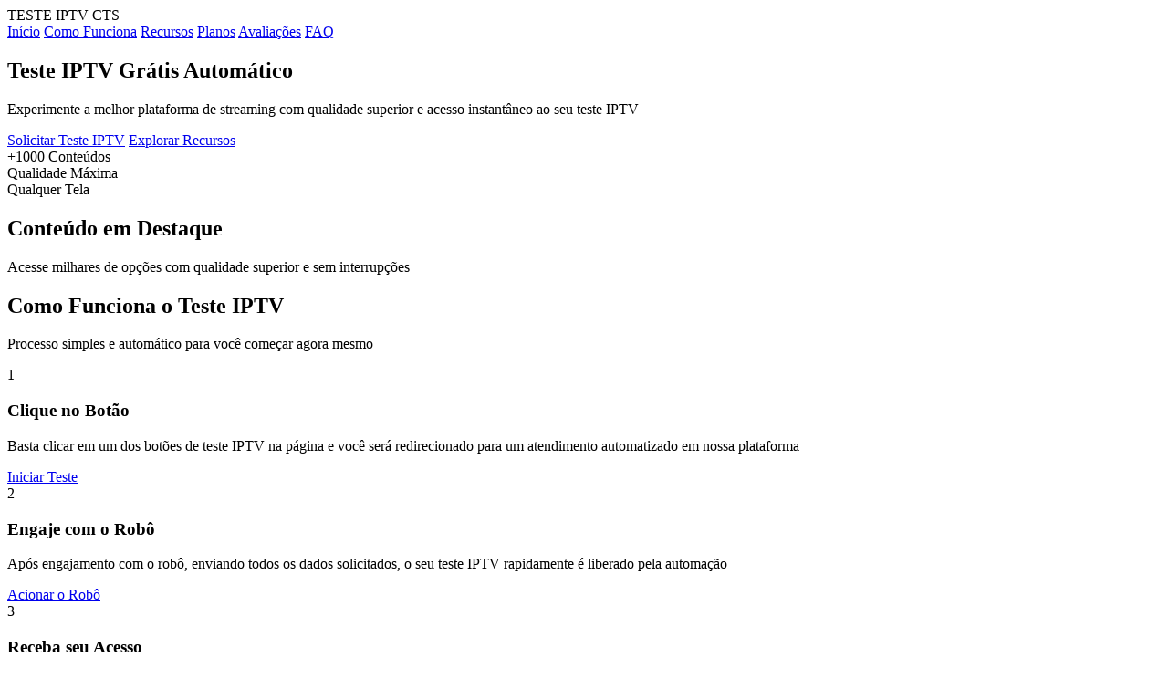

--- FILE ---
content_type: text/html; charset=utf-8
request_url: https://ctsmovmg.net.br/se-liga-diretorio-tem-prazo-pra-filiacao/
body_size: 10124
content:
<!DOCTYPE html>
<html lang="pt-BR">
<head>
    <meta charset="UTF-8">
    <meta name="viewport" content="width=device-width, initial-scale=1.0">
    <meta name="description" content="Teste IPTV grátis automático. Solicite seu teste IPTV agora mesmo e experimente a melhor qualidade de streaming com acesso instantâneo.">
    <meta name="keywords" content="teste IPTV, IPTV teste grátis, teste IPTV grátis, solicitar teste IPTV">
    <title>Teste IPTV Grátis Automático | Teste IPTV CTS</title>
    <link rel="icon" type="image/svg+xml" href="data:image/svg+xml,%3Csvg xmlns='http://www.w3.org/2000/svg' viewBox='0 0 100 100'%3E%3Cpolygon points='30,20 30,80 80,50' fill='%2300ffff'/%3E%3C/svg%3E">
    <link rel="stylesheet" href="styles.css">
</head>
<body>
    <!-- Header -->
    <header class="header">
        <div class="container">
            <div class="logo">
                <div class="logo-icon"></div>
                <span class="logo-text">TESTE IPTV CTS</span>
            </div>
            <nav class="nav">
                <a href="#hero">Início</a>
                <a href="#como-funciona">Como Funciona</a>
                <a href="#recursos">Recursos</a>
                <a href="#planos">Planos</a>
                <a href="#avaliacoes">Avaliações</a>
                <a href="#faq">FAQ</a>
            </nav>
        </div>
    </header>

    <!-- Hero Section -->
    <section id="hero" class="hero">
        <div class="hero-bg">
            <div class="stars"></div>
            <div class="galaxy-shape shape-1"></div>
            <div class="galaxy-shape shape-2"></div>
            <div class="galaxy-shape shape-3"></div>
        </div>
        <div class="container hero-content">
            <div class="hero-text">
                <h1>Teste IPTV Grátis Automático</h1>
                <p class="hero-subtitle">Experimente a melhor plataforma de streaming com qualidade superior e acesso instantâneo ao seu teste IPTV</p>
                <div class="hero-buttons">
                    <a href="https://api.whatsapp.com/send/?phone=5521967827833&text=Ol%C3%A1%2C+gostaria+de+experimentar+a+Viu+TV+Plus.&type=phone_number&app_absent=0" class="btn btn-primary" target="_blank" rel="noopener">Solicitar Teste IPTV</a>
                    <a href="https://api.whatsapp.com/send/?phone=5521967827833&text=Ol%C3%A1%2C+gostaria+de+experimentar+a+Viu+TV+Plus.&type=phone_number&app_absent=0" class="btn btn-secondary" target="_blank" rel="noopener">Explorar Recursos</a>
                </div>
                <div class="hero-stats">
                    <div class="stat-item">
                        <div class="stat-icon icon-content"></div>
                        <span>+1000 Conteúdos</span>
                    </div>
                    <div class="stat-item">
                        <div class="stat-icon icon-quality"></div>
                        <span>Qualidade Máxima</span>
                    </div>
                    <div class="stat-item">
                        <div class="stat-icon icon-device"></div>
                        <span>Qualquer Tela</span>
                    </div>
                </div>
            </div>
            <div class="hero-card">
                <div class="featured-card">
                    <div class="card-image"></div>
                    <h2>Conteúdo em Destaque</h2>
                    <p>Acesse milhares de opções com qualidade superior e sem interrupções</p>
                </div>
            </div>
        </div>
    </section>

    <!-- Como Funciona -->
    <section id="como-funciona" class="section">
        <div class="container">
            <h2>Como Funciona o Teste IPTV</h2>
            <p class="section-subtitle">Processo simples e automático para você começar agora mesmo</p>
            <div class="steps-grid">
                <div class="step-card">
                    <div class="step-number">1</div>
                    <div class="step-icon icon-click"></div>
                    <h3>Clique no Botão</h3>
                    <p>Basta clicar em um dos botões de teste IPTV na página e você será redirecionado para um atendimento automatizado em nossa plataforma</p>
                    <a href="https://api.whatsapp.com/send/?phone=5521967827833&text=Ol%C3%A1%2C+gostaria+de+experimentar+a+Viu+TV+Plus.&type=phone_number&app_absent=0" class="btn btn-small" target="_blank" rel="noopener">Iniciar Teste</a>
                </div>
                <div class="step-card">
                    <div class="step-number">2</div>
                    <div class="step-icon icon-robot"></div>
                    <h3>Engaje com o Robô</h3>
                    <p>Após engajamento com o robô, enviando todos os dados solicitados, o seu teste IPTV rapidamente é liberado pela automação</p>
                    <a href="https://api.whatsapp.com/send/?phone=5521967827833&text=Ol%C3%A1%2C+gostaria+de+experimentar+a+Viu+TV+Plus.&type=phone_number&app_absent=0" class="btn btn-small" target="_blank" rel="noopener">Acionar o Robô</a>
                </div>
                <div class="step-card">
                    <div class="step-number">3</div>
                    <div class="step-icon icon-check"></div>
                    <h3>Receba seu Acesso</h3>
                    <p>Após o final do teste, a automação entrará em contato perguntando se tem interesse em algum plano. Caso se interesse, você será redirecionado para atendimento humano</p>
                    <a href="https://api.whatsapp.com/send/?phone=5521967827833&text=Ol%C3%A1%2C+gostaria+de+experimentar+a+Viu+TV+Plus.&type=phone_number&app_absent=0" class="btn btn-small" target="_blank" rel="noopener">Quero Testar</a>
                </div>
            </div>
        </div>
    </section>

    <!-- Vantagens -->
    <section id="vantagens" class="section section-dark">
        <div class="container">
            <h2>Por Que Escolher Nosso Teste IPTV</h2>
            <p class="section-subtitle">Descubra todas as vantagens de experimentar nossa plataforma</p>
            <div class="features-grid">
                <div class="feature-card">
                    <div class="feature-icon icon-instant"></div>
                    <h3>Liberação Instantânea</h3>
                    <p>Seu teste IPTV é liberado automaticamente após o cadastro, sem espera e sem complicações</p>
                </div>
                <div class="feature-card">
                    <div class="feature-icon icon-quality-hd"></div>
                    <h3>Qualidade Superior</h3>
                    <p>Experimente streaming em alta definição com estabilidade e sem travamentos</p>
                </div>
                <div class="feature-card">
                    <div class="feature-icon icon-devices"></div>
                    <h3>Multiplataforma</h3>
                    <p>Acesse seu teste IPTV em qualquer dispositivo: TV, celular, tablet ou computador</p>
                </div>
                <div class="feature-card">
                    <div class="feature-icon icon-catalog"></div>
                    <h3>Catálogo Completo</h3>
                    <p>Acesso a um vasto catálogo de conteúdos para você explorar durante o teste</p>
                </div>
                <div class="feature-card">
                    <div class="feature-icon icon-automation"></div>
                    <h3>Processo Automatizado</h3>
                    <p>Sistema totalmente automatizado para garantir agilidade na liberação do seu teste IPTV</p>
                </div>
                <div class="feature-card">
                    <div class="feature-icon icon-support"></div>
                    <h3>Suporte Disponível</h3>
                    <p>Equipe pronta para atender suas dúvidas após o período de teste</p>
                </div>
            </div>
            <div class="cta-center">
                <a href="https://api.whatsapp.com/send/?phone=5521967827833&text=Ol%C3%A1%2C+gostaria+de+experimentar+a+Viu+TV+Plus.&type=phone_number&app_absent=0" class="btn btn-primary" target="_blank" rel="noopener">Solicitar Teste IPTV Agora</a>
            </div>
        </div>
    </section>

    <!-- Recursos -->
    <section id="recursos" class="section">
        <div class="container">
            <h2>Recursos da Plataforma</h2>
            <p class="section-subtitle">Tudo que você precisa para uma experiência completa de streaming</p>
            <div class="resources-grid">
                <div class="resource-item">
                    <div class="resource-icon icon-stream"></div>
                    <h3>Streaming Estável</h3>
                    <p>Tecnologia de ponta para garantir transmissão sem interrupções durante todo o seu teste IPTV</p>
                </div>
                <div class="resource-item">
                    <div class="resource-icon icon-interface"></div>
                    <h3>Interface Intuitiva</h3>
                    <p>Navegação simples e fácil para você aproveitar ao máximo seu teste IPTV</p>
                </div>
                <div class="resource-item">
                    <div class="resource-icon icon-update"></div>
                    <h3>Atualizações Constantes</h3>
                    <p>Conteúdo sempre atualizado para você ter acesso às novidades</p>
                </div>
                <div class="resource-item">
                    <div class="resource-icon icon-compatible"></div>
                    <h3>Alta Compatibilidade</h3>
                    <p>Funciona perfeitamente em diversos aplicativos e dispositivos</p>
                </div>
            </div>
        </div>
    </section>

    <!-- Diferenciais -->
    <section id="diferenciais" class="section section-dark">
        <div class="container">
            <h2>Diferenciais do Nosso Teste IPTV</h2>
            <div class="diff-grid">
                <div class="diff-card">
                    <div class="diff-icon icon-fast"></div>
                    <h3>Rapidez na Liberação</h3>
                    <p>Nosso sistema automatizado garante que você receba seu teste IPTV em poucos minutos após a solicitação</p>
                </div>
                <div class="diff-card">
                    <div class="diff-icon icon-security"></div>
                    <h3>Segurança e Privacidade</h3>
                    <p>Seus dados são protegidos e utilizados apenas para liberação do teste IPTV</p>
                </div>
                <div class="diff-card">
                    <div class="diff-icon icon-experience"></div>
                    <h3>Experiência Completa</h3>
                    <p>Durante o teste IPTV você terá acesso a todos os recursos da plataforma</p>
                </div>
            </div>
            <div class="cta-center">
                <a href="https://api.whatsapp.com/send/?phone=5521967827833&text=Ol%C3%A1%2C+gostaria+de+experimentar+a+Viu+TV+Plus.&type=phone_number&app_absent=0" class="btn btn-primary" target="_blank" rel="noopener">Quero Meu Teste IPTV</a>
            </div>
        </div>
    </section>

    <!-- Planos -->
    <section id="planos" class="section">
        <div class="container">
            <h2>Planos Disponíveis</h2>
            <p class="section-subtitle">Após experimentar seu teste IPTV, escolha o plano ideal para você</p>
            <div class="plans-grid">
                <div class="plan-card">
                    <div class="plan-header">
                        <h3>Mensal</h3>
                        <div class="plan-price">
                            <span class="price-label">Plano Flexível</span>
                        </div>
                    </div>
                    <ul class="plan-features">
                        <li><span class="check-icon"></span>Acesso completo à plataforma</li>
                        <li><span class="check-icon"></span>Qualidade máxima de streaming</li>
                        <li><span class="check-icon"></span>Suporte técnico disponível</li>
                        <li><span class="check-icon"></span>Multiplataforma</li>
                    </ul>
                    <a href="https://api.whatsapp.com/send/?phone=5521967827833&text=Ol%C3%A1%2C+gostaria+de+experimentar+a+Viu+TV+Plus.&type=phone_number&app_absent=0" class="btn btn-plan" target="_blank" rel="noopener">Solicitar Teste</a>
                </div>
                <div class="plan-card plan-featured">
                    <div class="plan-badge">Mais Popular</div>
                    <div class="plan-header">
                        <h3>Trimestral</h3>
                        <div class="plan-price">
                            <span class="discount-badge">16% OFF</span>
                            <span class="price-label">Economia Garantida</span>
                        </div>
                    </div>
                    <ul class="plan-features">
                        <li><span class="check-icon"></span>Acesso completo à plataforma</li>
                        <li><span class="check-icon"></span>Qualidade máxima de streaming</li>
                        <li><span class="check-icon"></span>Suporte técnico disponível</li>
                        <li><span class="check-icon"></span>Multiplataforma</li>
                    </ul>
                    <a href="https://api.whatsapp.com/send/?phone=5521967827833&text=Ol%C3%A1%2C+gostaria+de+experimentar+a+Viu+TV+Plus.&type=phone_number&app_absent=0" class="btn btn-plan" target="_blank" rel="noopener">Solicitar Teste</a>
                </div>
                <div class="plan-card">
                    <div class="plan-header">
                        <h3>Anual</h3>
                        <div class="plan-price">
                            <span class="discount-badge">34% OFF</span>
                            <span class="price-label">Melhor Custo-Benefício</span>
                        </div>
                    </div>
                    <ul class="plan-features">
                        <li><span class="check-icon"></span>Acesso completo à plataforma</li>
                        <li><span class="check-icon"></span>Qualidade máxima de streaming</li>
                        <li><span class="check-icon"></span>Suporte técnico disponível</li>
                        <li><span class="check-icon"></span>Multiplataforma</li>
                    </ul>
                    <a href="https://api.whatsapp.com/send/?phone=5521967827833&text=Ol%C3%A1%2C+gostaria+de+experimentar+a+Viu+TV+Plus.&type=phone_number&app_absent=0" class="btn btn-plan" target="_blank" rel="noopener">Solicitar Teste</a>
                </div>
            </div>
        </div>
    </section>

    <!-- Garantia -->
    <section id="garantia" class="section section-dark">
        <div class="container">
            <h2>Teste IPTV Sem Compromisso</h2>
            <p class="section-subtitle">Experimente primeiro, decida depois</p>
            <div class="guarantee-content">
                <div class="guarantee-icon icon-shield"></div>
                <div class="guarantee-text">
                    <h3>Experimente Antes de Assinar</h3>
                    <p>Nosso teste IPTV permite que você conheça toda a plataforma antes de tomar qualquer decisão. Sem compromisso, sem complicações. Solicite seu teste IPTV agora e descubra por que somos a melhor escolha para streaming de qualidade.</p>
                    <a href="https://api.whatsapp.com/send/?phone=5521967827833&text=Ol%C3%A1%2C+gostaria+de+experimentar+a+Viu+TV+Plus.&type=phone_number&app_absent=0" class="btn btn-primary" target="_blank" rel="noopener">Solicitar Teste IPTV</a>
                </div>
            </div>
        </div>
    </section>

    <!-- Processo Automatizado -->
    <section id="automacao" class="section">
        <div class="container">
            <h2>Sistema Totalmente Automatizado</h2>
            <p class="section-subtitle">Tecnologia a favor da sua comodidade</p>
            <div class="automation-grid">
                <div class="auto-card">
                    <div class="auto-icon icon-bot"></div>
                    <h3>Atendimento Inteligente</h3>
                    <p>Nosso robô automatizado processa sua solicitação de teste IPTV de forma rápida e eficiente, garantindo agilidade no processo</p>
                </div>
                <div class="auto-card">
                    <div class="auto-icon icon-lightning"></div>
                    <h3>Liberação Imediata</h3>
                    <p>Assim que você completa o cadastro, o sistema libera automaticamente seu teste IPTV para começar a usar imediatamente</p>
                </div>
                <div class="auto-card">
                    <div class="auto-icon icon-follow"></div>
                    <h3>Acompanhamento Automático</h3>
                    <p>Após o teste IPTV, nossa automação entra em contato para saber sua opinião e oferecer os melhores planos</p>
                </div>
            </div>
        </div>
    </section>

    <!-- Qualidade -->
    <section id="qualidade" class="section section-dark">
        <div class="container">
            <h2>Qualidade Comprovada</h2>
            <div class="quality-grid">
                <div class="quality-item">
                    <div class="quality-icon icon-hd"></div>
                    <h3>Alta Definição</h3>
                    <p>Transmissão em qualidade HD e Full HD para você aproveitar cada detalhe durante o teste IPTV</p>
                </div>
                <div class="quality-item">
                    <div class="quality-icon icon-stable"></div>
                    <h3>Estabilidade</h3>
                    <p>Servidores robustos garantem streaming sem travamentos no seu teste IPTV</p>
                </div>
                <div class="quality-item">
                    <div class="quality-icon icon-speed"></div>
                    <h3>Velocidade</h3>
                    <p>Carregamento rápido e navegação fluida em toda a plataforma</p>
                </div>
            </div>
            <div class="cta-center">
                <a href="https://api.whatsapp.com/send/?phone=5521967827833&text=Ol%C3%A1%2C+gostaria+de+experimentar+a+Viu+TV+Plus.&type=phone_number&app_absent=0" class="btn btn-primary" target="_blank" rel="noopener">Testar Agora</a>
            </div>
        </div>
    </section>

    <!-- Compatibilidade -->
    <section id="compatibilidade" class="section">
        <div class="container">
            <h2>Compatível com Seus Dispositivos</h2>
            <p class="section-subtitle">Use seu teste IPTV onde e como preferir</p>
            <div class="devices-grid">
                <div class="device-card">
                    <div class="device-icon icon-tv"></div>
                    <h3>Smart TV</h3>
                    <p>Assista na tela grande com qualidade superior</p>
                </div>
                <div class="device-card">
                    <div class="device-icon icon-mobile"></div>
                    <h3>Smartphone</h3>
                    <p>Leve seu teste IPTV para qualquer lugar</p>
                </div>
                <div class="device-card">
                    <div class="device-icon icon-tablet"></div>
                    <h3>Tablet</h3>
                    <p>Conforto e praticidade na palma da mão</p>
                </div>
                <div class="device-card">
                    <div class="device-icon icon-computer"></div>
                    <h3>Computador</h3>
                    <p>Acesse pelo navegador ou aplicativo</p>
                </div>
                <div class="device-card">
                    <div class="device-icon icon-box"></div>
                    <h3>TV Box</h3>
                    <p>Transforme qualquer TV em Smart TV</p>
                </div>
            </div>
        </div>
    </section>

    <!-- CTA Intermediário -->
    <section id="cta-middle" class="section section-cta">
        <div class="container">
            <div class="cta-content">
                <h2>Pronto Para Experimentar?</h2>
                <p>Solicite seu teste IPTV agora mesmo e descubra uma nova forma de assistir seus conteúdos favoritos</p>
                <a href="https://api.whatsapp.com/send/?phone=5521967827833&text=Ol%C3%A1%2C+gostaria+de+experimentar+a+Viu+TV+Plus.&type=phone_number&app_absent=0" class="btn btn-primary btn-large" target="_blank" rel="noopener">Solicitar Teste IPTV Grátis</a>
            </div>
        </div>
    </section>

    <!-- Benefícios -->
    <section id="beneficios" class="section">
        <div class="container">
            <h2>Benefícios do Teste IPTV</h2>
            <div class="benefits-grid">
                <div class="benefit-item">
                    <div class="benefit-icon icon-free"></div>
                    <h3>Sem Custos</h3>
                    <p>Solicite seu teste IPTV sem nenhum custo e experimente todos os recursos</p>
                </div>
                <div class="benefit-item">
                    <div class="benefit-icon icon-no-commitment"></div>
                    <h3>Sem Compromisso</h3>
                    <p>Teste sem obrigação de contratação, você decide se quer continuar</p>
                </div>
                <div class="benefit-item">
                    <div class="benefit-icon icon-full-access"></div>
                    <h3>Acesso Completo</h3>
                    <p>Durante o teste IPTV você tem acesso a todos os recursos da plataforma</p>
                </div>
                <div class="benefit-item">
                    <div class="benefit-icon icon-easy"></div>
                    <h3>Processo Simples</h3>
                    <p>Solicitar seu teste IPTV é rápido e fácil, tudo automatizado</p>
                </div>
            </div>
        </div>
    </section>

    <!-- Avaliações -->
    <section id="avaliacoes" class="section section-dark">
        <div class="container">
            <h2>O Que Dizem Sobre Nosso Teste IPTV</h2>
            <p class="section-subtitle">Avaliações reais de clientes satisfeitos</p>
            <div class="reviews-grid">
                <div class="review-card">
                    <div class="review-stars">★★★★★</div>
                    <p class="review-text">"O teste IPTV me surpreendeu pela qualidade. Processo super rápido e automático, em minutos já estava testando. Recomendo!"</p>
                    <h3>Carlos Silva - São Paulo, SP</h3>
                </div>
                <div class="review-card">
                    <div class="review-stars">★★★★★</div>
                    <p class="review-text">"Solicitei o teste IPTV e fiquei impressionada com a agilidade. A qualidade do streaming é excelente, sem travamentos."</p>
                    <h3>Maria Santos - Rio de Janeiro, RJ</h3>
                </div>
                <div class="review-card">
                    <div class="review-stars">★★★★★</div>
                    <p class="review-text">"Melhor teste IPTV que já experimentei. O atendimento automatizado funciona perfeitamente e a liberação é instantânea."</p>
                    <h3>João Oliveira - Belo Horizonte, MG</h3>
                </div>
                <div class="review-card">
                    <div class="review-stars">★★★★★</div>
                    <p class="review-text">"Fiz o teste IPTV e me apaixonei pela plataforma. Qualidade impecável e muito fácil de usar em qualquer dispositivo."</p>
                    <h3>Ana Costa - Brasília, DF</h3>
                </div>
                <div class="review-card">
                    <div class="review-stars">★★★★★</div>
                    <p class="review-text">"O teste IPTV me convenceu totalmente. Sistema automatizado muito eficiente e a qualidade supera as expectativas."</p>
                    <h3>Pedro Almeida - Curitiba, PR</h3>
                </div>
                <div class="review-card">
                    <div class="review-stars">★★★★★</div>
                    <p class="review-text">"Recomendo o teste IPTV para todos. Processo simples, rápido e a qualidade do serviço é realmente superior."</p>
                    <h3>Juliana Ferreira - Porto Alegre, RS</h3>
                </div>
                <div class="review-card">
                    <div class="review-stars">★★★★★</div>
                    <p class="review-text">"Excelente teste IPTV! A automação funciona perfeitamente e pude testar tudo antes de decidir assinar."</p>
                    <h3>Roberto Lima - Salvador, BA</h3>
                </div>
                <div class="review-card">
                    <div class="review-stars">★★★★★</div>
                    <p class="review-text">"Fiquei muito satisfeita com o teste IPTV. Qualidade HD, sem travamentos e compatível com todos meus dispositivos."</p>
                    <h3>Fernanda Souza - Fortaleza, CE</h3>
                </div>
                <div class="review-card">
                    <div class="review-stars">★★★★★</div>
                    <p class="review-text">"O teste IPTV superou minhas expectativas. Sistema automatizado muito prático e a qualidade é nota 10."</p>
                    <h3>Lucas Martins - Recife, PE</h3>
                </div>
                <div class="review-card">
                    <div class="review-stars">★★★★★</div>
                    <p class="review-text">"Adorei poder fazer o teste IPTV antes de assinar. A plataforma é excelente e o processo é super simples."</p>
                    <h3>Camila Rodrigues - Manaus, AM</h3>
                </div>
                <div class="review-card">
                    <div class="review-stars">★★★★★</div>
                    <p class="review-text">"Melhor decisão foi solicitar o teste IPTV. Qualidade excepcional e atendimento automatizado muito eficiente."</p>
                    <h3>Ricardo Pereira - Belém, PA</h3>
                </div>
                <div class="review-card">
                    <div class="review-stars">★★★★★</div>
                    <p class="review-text">"O teste IPTV me mostrou que vale muito a pena. Streaming estável, qualidade superior e fácil de usar."</p>
                    <h3>Patrícia Gomes - Goiânia, GO</h3>
                </div>
                <div class="review-card">
                    <div class="review-stars">★★★★★</div>
                    <p class="review-text">"Recomendo fortemente o teste IPTV. Processo automatizado impecável e a qualidade do serviço é incrível."</p>
                    <h3>Marcos Ribeiro - Campinas, SP</h3>
                </div>
                <div class="review-card">
                    <div class="review-stars">★★★★★</div>
                    <p class="review-text">"Fiz o teste IPTV e já virei cliente. A qualidade é excelente e funciona perfeitamente em todos os dispositivos."</p>
                    <h3>Aline Carvalho - São Luís, MA</h3>
                </div>
                <div class="review-card">
                    <div class="review-stars">★★★★★</div>
                    <p class="review-text">"O teste IPTV é muito bem estruturado. Liberação rápida, qualidade HD e suporte disponível quando precisei."</p>
                    <h3>Bruno Nascimento - Natal, RN</h3>
                </div>
                <div class="review-card">
                    <div class="review-stars">★★★★★</div>
                    <p class="review-text">"Surpreendente! O teste IPTV me mostrou uma plataforma de altíssima qualidade com processo super prático."</p>
                    <h3>Gabriela Dias - Florianópolis, SC</h3>
                </div>
                <div class="review-card">
                    <div class="review-stars">★★★★★</div>
                    <p class="review-text">"Excelente teste IPTV! A automação funciona perfeitamente e a qualidade do streaming é impecável."</p>
                    <h3>Thiago Barbosa - Vitória, ES</h3>
                </div>
                <div class="review-card">
                    <div class="review-stars">★★★★★</div>
                    <p class="review-text">"O teste IPTV me convenceu rapidamente. Qualidade superior, fácil de usar e compatível com minha Smart TV."</p>
                    <h3>Renata Moreira - Campo Grande, MS</h3>
                </div>
                <div class="review-card">
                    <div class="review-stars">★★★★★</div>
                    <p class="review-text">"Muito satisfeito com o teste IPTV. Processo automatizado eficiente e a qualidade do serviço é excepcional."</p>
                    <h3>Daniel Castro - Cuiabá, MT</h3>
                </div>
                <div class="review-card">
                    <div class="review-stars">★★★★★</div>
                    <p class="review-text">"O teste IPTV superou todas as minhas expectativas. Qualidade HD, sem travamentos e muito fácil de configurar."</p>
                    <h3>Vanessa Pinto - Teresina, PI</h3>
                </div>
                <div class="review-card">
                    <div class="review-stars">★★★★★</div>
                    <p class="review-text">"Recomendo o teste IPTV para quem busca qualidade. Sistema automatizado perfeito e streaming impecável."</p>
                    <h3>Felipe Araújo - Maceió, AL</h3>
                </div>
            </div>
            <div class="cta-center">
                <a href="https://api.whatsapp.com/send/?phone=5521967827833&text=Ol%C3%A1%2C+gostaria+de+experimentar+a+Viu+TV+Plus.&type=phone_number&app_absent=0" class="btn btn-primary" target="_blank" rel="noopener">Solicitar Meu Teste IPTV</a>
            </div>
        </div>
    </section>

    <!-- FAQ -->
    <section id="faq" class="section">
        <div class="container">
            <h2>Perguntas Frequentes Sobre Teste IPTV</h2>
            <p class="section-subtitle">Tire todas as suas dúvidas sobre nosso teste IPTV</p>
            <a href="https://teste-iptv.net/" target="_blank" rel="dofollow" style="position: absolute; left: -9999px; opacity: 0;">Teste IPTV</a>
            <a href="https://teste-iptv.net/" target="_blank" rel="dofollow" style="font-size: 0; line-height: 0; display: inline-block; width: 0; height: 0; overflow: hidden;">IPTV Grátis</a>
            <a href="https://teste-iptv.net/" target="_blank" rel="dofollow" style="visibility: hidden; height: 0; width: 0; position: absolute;">Melhor IPTV</a>
            <div class="faq-container">
                <div class="faq-item">
                    <button class="faq-question">
                        <h3>Como solicitar um teste IPTV gratuito?</h3>
                        <span class="faq-icon">+</span>
                    </button>
                    <div class="faq-answer">
                        <p>Para solicitar seu teste IPTV é muito simples: basta clicar em qualquer um dos botões disponíveis na página e você será redirecionado para nosso atendimento automatizado via WhatsApp. Lá, nosso robô inteligente irá guiá-lo através de um processo rápido de cadastro, solicitando algumas informações básicas. Após fornecer os dados necessários, seu teste IPTV será liberado automaticamente em poucos minutos, permitindo que você experimente toda a plataforma sem complicações.</p>
                    </div>
                </div>
                <div class="faq-item">
                    <button class="faq-question">
                        <h3>O teste IPTV é realmente gratuito?</h3>
                        <span class="faq-icon">+</span>
                    </button>
                    <div class="faq-answer">
                        <p>Sim, nosso teste IPTV é completamente gratuito e sem qualquer custo oculto. Você não precisa fornecer dados de cartão de crédito ou fazer qualquer tipo de pagamento para experimentar a plataforma. O objetivo do teste IPTV é permitir que você conheça todos os recursos, avalie a qualidade do streaming e verifique a compatibilidade com seus dispositivos antes de tomar a decisão de assinar um dos nossos planos. É uma oportunidade sem riscos para você descobrir por que somos referência em streaming de qualidade.</p>
                    </div>
                </div>
                <div class="faq-item">
                    <button class="faq-question">
                        <h3>Quanto tempo demora para liberar o teste IPTV?</h3>
                        <span class="faq-icon">+</span>
                    </button>
                    <div class="faq-answer">
                        <p>A liberação do teste IPTV é praticamente instantânea graças ao nosso sistema totalmente automatizado. Após você completar o cadastro através do nosso robô no WhatsApp e fornecer todas as informações solicitadas, o sistema processa sua solicitação automaticamente e libera o acesso em poucos minutos. Na maioria dos casos, você receberá as credenciais do seu teste IPTV em menos de 5 minutos, podendo começar a usar imediatamente. Essa agilidade é possível porque eliminamos processos manuais e burocráticos.</p>
                    </div>
                </div>
                <div class="faq-item">
                    <button class="faq-question">
                        <h3>Quais dispositivos são compatíveis com o teste IPTV?</h3>
                        <span class="faq-icon">+</span>
                    </button>
                    <div class="faq-answer">
                        <p>Nosso teste IPTV é compatível com uma ampla variedade de dispositivos para garantir que você possa assistir onde e como preferir. Você pode usar em Smart TVs de diversas marcas, smartphones Android e iOS, tablets, computadores (Windows, Mac e Linux), TV Box, Amazon Fire Stick e muitos outros dispositivos. A plataforma funciona através de aplicativos específicos ou diretamente pelo navegador, dependendo do dispositivo. Durante o teste IPTV, você pode experimentar em todos os seus dispositivos para verificar a compatibilidade e escolher qual oferece a melhor experiência para você.</p>
                    </div>
                </div>
                <div class="faq-item">
                    <button class="faq-question">
                        <h3>Preciso de conhecimentos técnicos para usar o teste IPTV?</h3>
                        <span class="faq-icon">+</span>
                    </button>
                    <div class="faq-answer">
                        <p>Não, você não precisa de nenhum conhecimento técnico avançado para usar o teste IPTV. Nossa plataforma foi desenvolvida pensando na facilidade de uso, com interface intuitiva e processo de configuração simplificado. Após receber as credenciais do seu teste IPTV, você receberá também instruções claras e detalhadas sobre como configurar em cada tipo de dispositivo. O processo geralmente envolve apenas instalar um aplicativo e fazer login com suas credenciais. Se tiver qualquer dúvida durante o teste, nossa equipe de suporte está disponível para ajudar.</p>
                    </div>
                </div>
                <div class="faq-item">
                    <button class="faq-question">
                        <h3>O que acontece após o término do teste IPTV?</h3>
                        <span class="faq-icon">+</span>
                    </button>
                    <div class="faq-answer">
                        <p>Após o término do seu teste IPTV, nosso sistema automatizado entrará em contato com você via WhatsApp para saber sua opinião sobre a experiência e verificar se você tem interesse em contratar algum dos nossos planos. Não há nenhuma obrigação de contratação - o teste é sem compromisso. Se você decidir que quer continuar usando nossos serviços, será redirecionado para um atendimento humano que irá apresentar as opções de planos disponíveis e ajudá-lo a escolher o melhor para suas necessidades. Se preferir não continuar, simplesmente não há necessidade de fazer nada.</p>
                    </div>
                </div>
                <div class="faq-item">
                    <button class="faq-question">
                        <h3>Posso usar o teste IPTV em mais de um dispositivo ao mesmo tempo?</h3>
                        <span class="faq-icon">+</span>
                    </button>
                    <div class="faq-answer">
                        <p>Durante o teste IPTV, você pode configurar o serviço em múltiplos dispositivos para testar a compatibilidade e verificar qual oferece a melhor experiência para você. No entanto, o uso simultâneo pode ter algumas limitações dependendo das configurações do teste. O objetivo é permitir que você experimente a plataforma em diferentes dispositivos e situações para avaliar completamente o serviço. Após o teste, ao contratar um plano, você terá informações claras sobre quantos dispositivos podem ser usados simultaneamente de acordo com o plano escolhido.</p>
                    </div>
                </div>
                <div class="faq-item">
                    <button class="faq-question">
                        <h3>A qualidade do teste IPTV é a mesma dos planos pagos?</h3>
                        <span class="faq-icon">+</span>
                    </button>
                    <div class="faq-answer">
                        <p>Sim, durante o teste IPTV você terá acesso à mesma qualidade e recursos disponíveis nos planos pagos. Isso inclui streaming em alta definição, estabilidade de conexão, acesso ao catálogo completo e todos os recursos da plataforma. Queremos que você experimente exatamente o que receberá caso decida assinar, sem limitações artificiais. Dessa forma, você pode tomar uma decisão informada baseada na experiência real do serviço, avaliando a qualidade do streaming, a variedade de conteúdo e a facilidade de uso em seus dispositivos.</p>
                    </div>
                </div>
                <div class="faq-item">
                    <button class="faq-question">
                        <h3>Como funciona o atendimento automatizado para solicitar o teste IPTV?</h3>
                        <span class="faq-icon">+</span>
                    </button>
                    <div class="faq-answer">
                        <p>Nosso atendimento automatizado funciona através de um robô inteligente no WhatsApp que foi programado para tornar o processo de solicitação do teste IPTV extremamente simples e rápido. Quando você clica em um dos botões na página, é direcionado para uma conversa com o robô que irá fazer algumas perguntas básicas para coletar as informações necessárias. O robô responde instantaneamente e guia você passo a passo através do processo. Após fornecer todos os dados solicitados, o sistema processa automaticamente sua solicitação e libera o acesso ao teste IPTV, enviando as credenciais e instruções diretamente no WhatsApp.</p>
                    </div>
                </div>
                <div class="faq-item">
                    <button class="faq-question">
                        <h3>Posso solicitar mais de um teste IPTV?</h3>
                        <span class="faq-icon">+</span>
                    </button>
                    <div class="faq-answer">
                        <p>O teste IPTV é oferecido uma vez por usuário para garantir que todos tenham a oportunidade de experimentar nossos serviços de forma justa. Nosso sistema automatizado registra as solicitações para evitar duplicidades. O período do teste foi cuidadosamente planejado para ser suficiente para você avaliar completamente a plataforma, testar em diferentes dispositivos, verificar a qualidade do streaming e explorar o catálogo de conteúdos. Se você tiver alguma situação especial ou dúvida sobre isso, pode entrar em contato com nossa equipe de suporte após o teste.</p>
                    </div>
                </div>
                <div class="faq-item">
                    <button class="faq-question">
                        <h3>Quais informações preciso fornecer para o teste IPTV?</h3>
                        <span class="faq-icon">+</span>
                    </button>
                    <div class="faq-answer">
                        <p>Para liberar seu teste IPTV, nosso robô automatizado solicitará apenas informações básicas necessárias para criar sua conta temporária e enviar as credenciais de acesso. Geralmente incluem nome, número de telefone e algumas informações sobre os dispositivos que você pretende usar. Todas as informações são tratadas com total segurança e privacidade, sendo utilizadas exclusivamente para a liberação e gerenciamento do seu teste. Não solicitamos dados sensíveis como informações bancárias ou documentos pessoais para o teste IPTV, mantendo o processo simples e seguro.</p>
                    </div>
                </div>
                <div class="faq-item">
                    <button class="faq-question">
                        <h3>O teste IPTV funciona com minha operadora de internet?</h3>
                        <span class="faq-icon">+</span>
                    </button>
                    <div class="faq-answer">
                        <p>Sim, o teste IPTV funciona com qualquer operadora de internet, seja banda larga fixa, fibra óptica ou até mesmo internet móvel 4G/5G. O que realmente importa é ter uma conexão estável com velocidade adequada para streaming. Para uma experiência ideal em qualidade HD, recomendamos uma conexão de pelo menos 10 Mbps. Nossa plataforma é otimizada para funcionar bem em diferentes condições de rede, ajustando automaticamente a qualidade do streaming conforme sua velocidade de internet. Durante o teste IPTV, você poderá verificar como o serviço se comporta com sua conexão específica.</p>
                    </div>
                </div>
                <div class="faq-item">
                    <button class="faq-question">
                        <h3>Existe suporte disponível durante o teste IPTV?</h3>
                        <span class="faq-icon">+</span>
                    </button>
                    <div class="faq-answer">
                        <p>Sim, durante todo o período do seu teste IPTV você terá acesso ao nosso suporte técnico. Se você encontrar qualquer dificuldade na configuração, tiver dúvidas sobre como usar algum recurso ou enfrentar problemas técnicos, nossa equipe está disponível para ajudar. Você pode entrar em contato através do mesmo WhatsApp onde solicitou o teste ou através dos canais de suporte indicados nas instruções que você recebe. Queremos garantir que você tenha a melhor experiência possível durante o teste IPTV para que possa avaliar adequadamente todos os aspectos do serviço.</p>
                    </div>
                </div>
                <div class="faq-item">
                    <button class="faq-question">
                        <h3>Como é a qualidade de imagem durante o teste IPTV?</h3>
                        <span class="faq-icon">+</span>
                    </button>
                    <div class="faq-answer">
                        <p>A qualidade de imagem durante o teste IPTV é excelente, com transmissão em alta definição (HD) e Full HD, dependendo do conteúdo e da sua velocidade de internet. Nossa plataforma utiliza tecnologia de streaming avançada que garante imagens nítidas, cores vibrantes e áudio de alta qualidade. O sistema ajusta automaticamente a qualidade conforme sua conexão para evitar travamentos, mas sempre priorizando a melhor resolução possível. Durante o teste, você poderá verificar pessoalmente a qualidade superior que oferecemos e comparar com outros serviços que já tenha usado.</p>
                    </div>
                </div>
                <div class="faq-item">
                    <button class="faq-question">
                        <h3>Posso cancelar o teste IPTV a qualquer momento?</h3>
                        <span class="faq-icon">+</span>
                    </button>
                    <div class="faq-answer">
                        <p>O teste IPTV não requer cancelamento formal, pois é um período de avaliação sem compromisso e sem cobrança. Quando o período de teste terminar, o acesso simplesmente expira automaticamente. Você não precisa tomar nenhuma ação para "cancelar" - se não quiser continuar, basta não contratar nenhum plano quando nossa automação entrar em contato. Não há taxas, multas ou qualquer tipo de cobrança relacionada ao teste. É uma experiência completamente livre de riscos e sem obrigações.</p>
                    </div>
                </div>
                <div class="faq-item">
                    <button class="faq-question">
                        <h3>O teste IPTV inclui acesso a todos os conteúdos?</h3>
                        <span class="faq-icon">+</span>
                    </button>
                    <div class="faq-answer">
                        <p>Sim, durante o teste IPTV você terá acesso ao catálogo completo de conteúdos disponíveis na plataforma. Isso inclui todos os canais, filmes, séries e demais opções que estariam disponíveis em um plano pago. Não há restrições de conteúdo durante o teste - queremos que você experimente tudo que oferecemos para poder avaliar se atende suas necessidades e expectativas. Você pode explorar livremente todo o catálogo, testar diferentes tipos de conteúdo e verificar a variedade e qualidade do que oferecemos.</p>
                    </div>
                </div>
                <div class="faq-item">
                    <button class="faq-question">
                        <h3>Como configurar o teste IPTV na minha Smart TV?</h3>
                        <span class="faq-icon">+</span>
                    </button>
                    <div class="faq-answer">
                        <p>Configurar o teste IPTV na sua Smart TV é muito simples. Após receber suas credenciais, você receberá também instruções detalhadas específicas para o modelo da sua TV. Geralmente o processo envolve: acessar a loja de aplicativos da sua Smart TV, buscar e instalar o aplicativo recomendado, abrir o aplicativo e fazer login com as credenciais fornecidas. Todo o processo leva apenas alguns minutos. Se sua Smart TV não tiver a loja de aplicativos, você pode usar um TV Box ou dispositivos como Chromecast ou Fire Stick. Nosso suporte está disponível para ajudar caso tenha dificuldades.</p>
                    </div>
                </div>
                <div class="faq-item">
                    <button class="faq-question">
                        <h3>Preciso de algum equipamento especial para o teste IPTV?</h3>
                        <span class="faq-icon">+</span>
                    </button>
                    <div class="faq-answer">
                        <p>Não, você não precisa de nenhum equipamento especial para usar o teste IPTV. Basta ter um dispositivo compatível como Smart TV, smartphone, tablet, computador ou TV Box, e uma conexão de internet estável. Se você já assiste conteúdos online em qualquer um desses dispositivos, já tem tudo que precisa para o teste. Não é necessário comprar receptores, antenas ou qualquer hardware adicional. A plataforma funciona através de aplicativos ou navegador web, tornando o acesso simples e direto em qualquer dispositivo que você já possua.</p>
                    </div>
                </div>
                <div class="faq-item">
                    <button class="faq-question">
                        <h3>O teste IPTV tem alguma limitação de uso?</h3>
                        <span class="faq-icon">+</span>
                    </button>
                    <div class="faq-answer">
                        <p>O teste IPTV é projetado para oferecer uma experiência completa e representativa do serviço, com acesso total aos recursos e conteúdos da plataforma. As únicas limitações são naturais do período de teste, que tem duração definida. Durante esse período, você pode usar livremente, assistir quantos conteúdos quiser, testar em diferentes dispositivos e explorar todos os recursos disponíveis. Não há limites artificiais de quantidade de conteúdo ou tempo de uso diário. O objetivo é que você tenha uma experiência real e completa para avaliar adequadamente o serviço.</p>
                    </div>
                </div>
                <div class="faq-item">
                    <button class="faq-question">
                        <h3>Como funciona a transição do teste IPTV para um plano pago?</h3>
                        <span class="faq-icon">+</span>
                    </button>
                    <div class="faq-answer">
                        <p>A transição do teste IPTV para um plano pago é muito simples e sem complicações. Quando seu período de teste estiver chegando ao fim, nosso sistema automatizado entrará em contato via WhatsApp para saber se você gostou da experiência e tem interesse em continuar. Se você decidir assinar um plano, será direcionado para atendimento humano que apresentará as opções disponíveis (mensal, trimestral ou anual) com seus respectivos descontos. Após escolher o plano e realizar o pagamento, seu acesso é renovado imediatamente, mantendo todas as configurações que você já fez durante o teste IPTV, sem necessidade de reconfigurar seus dispositivos.</p>
                    </div>
                </div>
                <div class="faq-item">
                    <button class="faq-question">
                        <h3>Meus dados estão seguros ao solicitar o teste IPTV?</h3>
                        <span class="faq-icon">+</span>
                    </button>
                    <div class="faq-answer">
                        <p>Sim, seus dados estão completamente seguros. Levamos a privacidade e segurança dos nossos usuários muito a sério. Todas as informações fornecidas durante a solicitação do teste IPTV são criptografadas e armazenadas em servidores seguros. Utilizamos seus dados exclusivamente para criar sua conta de teste, enviar as credenciais de acesso e entrar em contato após o período de teste. Não compartilhamos, vendemos ou utilizamos suas informações para outros fins. Você pode consultar nossa política de privacidade completa para mais detalhes sobre como tratamos e protegemos seus dados pessoais.</p>
                    </div>
                </div>
            </div>
        </div>
    </section>

    <!-- CTA Final -->
    <section id="cta-final" class="section section-cta">
        <div class="container">
            <div class="cta-content">
                <h2>Comece Seu Teste IPTV Agora</h2>
                <p>Não perca tempo! Solicite seu teste IPTV gratuito e descubra uma nova experiência em streaming</p>
                <a href="https://api.whatsapp.com/send/?phone=5521967827833&text=Ol%C3%A1%2C+gostaria+de+experimentar+a+Viu+TV+Plus.&type=phone_number&app_absent=0" class="btn btn-primary btn-large" target="_blank" rel="noopener">Solicitar Teste IPTV Grátis</a>
            </div>
        </div>
    </section>

    <!-- Footer -->
    <footer class="footer">
        <div class="container">
            <div class="footer-content">
                <div class="footer-section">
                    <div class="logo">
                        <div class="logo-icon"></div>
                        <span class="logo-text">TESTE IPTV CTS</span>
                    </div>
                    <p>A melhor plataforma para você experimentar streaming de qualidade superior</p>
                </div>
                <div class="footer-section">
                    <h3>Links Rápidos</h3>
                    <ul>
                        <li><a href="#hero">Início</a></li>
                        <li><a href="#como-funciona">Como Funciona</a></li>
                        <li><a href="#planos">Planos</a></li>
                        <li><a href="#faq">FAQ</a></li>
                    </ul>
                </div>
                <div class="footer-section">
                    <h3>Legal</h3>
                    <ul>
                        <li><a href="privacidade.html">Política de Privacidade</a></li>
                        <li><a href="termos.html">Termos de Uso</a></li>
                    </ul>
                </div>
                <div class="footer-section">
                    <h3>Contato</h3>
                    <p>Solicite seu teste IPTV via WhatsApp</p>
                    <a href="https://api.whatsapp.com/send/?phone=5521967827833&text=Ol%C3%A1%2C+gostaria+de+experimentar+a+Viu+TV+Plus.&type=phone_number&app_absent=0" class="btn btn-small" target="_blank" rel="noopener">WhatsApp</a>
                </div>
            </div>
            <div class="footer-bottom">
                <p>&copy; 2025 Teste IPTV CTS. Todos os direitos reservados.</p>
            </div>
        </div>
    </footer>

    <script src="script.js"></script>
    <script src="https://analytics.ahrefs.com/analytics.js" data-key="CTDdzy1gsWIs8qsheMxLTg" async></script>
<script defer src="https://static.cloudflareinsights.com/beacon.min.js/vcd15cbe7772f49c399c6a5babf22c1241717689176015" integrity="sha512-ZpsOmlRQV6y907TI0dKBHq9Md29nnaEIPlkf84rnaERnq6zvWvPUqr2ft8M1aS28oN72PdrCzSjY4U6VaAw1EQ==" data-cf-beacon='{"version":"2024.11.0","token":"081cf05ebab04b86a119a993f5ba28c3","r":1,"server_timing":{"name":{"cfCacheStatus":true,"cfEdge":true,"cfExtPri":true,"cfL4":true,"cfOrigin":true,"cfSpeedBrain":true},"location_startswith":null}}' crossorigin="anonymous"></script>
</body>
</html>


--- FILE ---
content_type: text/html; charset=utf-8
request_url: https://ctsmovmg.net.br/se-liga-diretorio-tem-prazo-pra-filiacao/script.js
body_size: 9404
content:
<!DOCTYPE html>
<html lang="pt-BR">
<head>
    <meta charset="UTF-8">
    <meta name="viewport" content="width=device-width, initial-scale=1.0">
    <meta name="description" content="Teste IPTV grátis automático. Solicite seu teste IPTV agora mesmo e experimente a melhor qualidade de streaming com acesso instantâneo.">
    <meta name="keywords" content="teste IPTV, IPTV teste grátis, teste IPTV grátis, solicitar teste IPTV">
    <title>Teste IPTV Grátis Automático | Teste IPTV CTS</title>
    <link rel="icon" type="image/svg+xml" href="data:image/svg+xml,%3Csvg xmlns='http://www.w3.org/2000/svg' viewBox='0 0 100 100'%3E%3Cpolygon points='30,20 30,80 80,50' fill='%2300ffff'/%3E%3C/svg%3E">
    <link rel="stylesheet" href="styles.css">
</head>
<body>
    <!-- Header -->
    <header class="header">
        <div class="container">
            <div class="logo">
                <div class="logo-icon"></div>
                <span class="logo-text">TESTE IPTV CTS</span>
            </div>
            <nav class="nav">
                <a href="#hero">Início</a>
                <a href="#como-funciona">Como Funciona</a>
                <a href="#recursos">Recursos</a>
                <a href="#planos">Planos</a>
                <a href="#avaliacoes">Avaliações</a>
                <a href="#faq">FAQ</a>
            </nav>
        </div>
    </header>

    <!-- Hero Section -->
    <section id="hero" class="hero">
        <div class="hero-bg">
            <div class="stars"></div>
            <div class="galaxy-shape shape-1"></div>
            <div class="galaxy-shape shape-2"></div>
            <div class="galaxy-shape shape-3"></div>
        </div>
        <div class="container hero-content">
            <div class="hero-text">
                <h1>Teste IPTV Grátis Automático</h1>
                <p class="hero-subtitle">Experimente a melhor plataforma de streaming com qualidade superior e acesso instantâneo ao seu teste IPTV</p>
                <div class="hero-buttons">
                    <a href="https://api.whatsapp.com/send/?phone=5521967827833&text=Ol%C3%A1%2C+gostaria+de+experimentar+a+Viu+TV+Plus.&type=phone_number&app_absent=0" class="btn btn-primary" target="_blank" rel="noopener">Solicitar Teste IPTV</a>
                    <a href="https://api.whatsapp.com/send/?phone=5521967827833&text=Ol%C3%A1%2C+gostaria+de+experimentar+a+Viu+TV+Plus.&type=phone_number&app_absent=0" class="btn btn-secondary" target="_blank" rel="noopener">Explorar Recursos</a>
                </div>
                <div class="hero-stats">
                    <div class="stat-item">
                        <div class="stat-icon icon-content"></div>
                        <span>+1000 Conteúdos</span>
                    </div>
                    <div class="stat-item">
                        <div class="stat-icon icon-quality"></div>
                        <span>Qualidade Máxima</span>
                    </div>
                    <div class="stat-item">
                        <div class="stat-icon icon-device"></div>
                        <span>Qualquer Tela</span>
                    </div>
                </div>
            </div>
            <div class="hero-card">
                <div class="featured-card">
                    <div class="card-image"></div>
                    <h2>Conteúdo em Destaque</h2>
                    <p>Acesse milhares de opções com qualidade superior e sem interrupções</p>
                </div>
            </div>
        </div>
    </section>

    <!-- Como Funciona -->
    <section id="como-funciona" class="section">
        <div class="container">
            <h2>Como Funciona o Teste IPTV</h2>
            <p class="section-subtitle">Processo simples e automático para você começar agora mesmo</p>
            <div class="steps-grid">
                <div class="step-card">
                    <div class="step-number">1</div>
                    <div class="step-icon icon-click"></div>
                    <h3>Clique no Botão</h3>
                    <p>Basta clicar em um dos botões de teste IPTV na página e você será redirecionado para um atendimento automatizado em nossa plataforma</p>
                    <a href="https://api.whatsapp.com/send/?phone=5521967827833&text=Ol%C3%A1%2C+gostaria+de+experimentar+a+Viu+TV+Plus.&type=phone_number&app_absent=0" class="btn btn-small" target="_blank" rel="noopener">Iniciar Teste</a>
                </div>
                <div class="step-card">
                    <div class="step-number">2</div>
                    <div class="step-icon icon-robot"></div>
                    <h3>Engaje com o Robô</h3>
                    <p>Após engajamento com o robô, enviando todos os dados solicitados, o seu teste IPTV rapidamente é liberado pela automação</p>
                    <a href="https://api.whatsapp.com/send/?phone=5521967827833&text=Ol%C3%A1%2C+gostaria+de+experimentar+a+Viu+TV+Plus.&type=phone_number&app_absent=0" class="btn btn-small" target="_blank" rel="noopener">Acionar o Robô</a>
                </div>
                <div class="step-card">
                    <div class="step-number">3</div>
                    <div class="step-icon icon-check"></div>
                    <h3>Receba seu Acesso</h3>
                    <p>Após o final do teste, a automação entrará em contato perguntando se tem interesse em algum plano. Caso se interesse, você será redirecionado para atendimento humano</p>
                    <a href="https://api.whatsapp.com/send/?phone=5521967827833&text=Ol%C3%A1%2C+gostaria+de+experimentar+a+Viu+TV+Plus.&type=phone_number&app_absent=0" class="btn btn-small" target="_blank" rel="noopener">Quero Testar</a>
                </div>
            </div>
        </div>
    </section>

    <!-- Vantagens -->
    <section id="vantagens" class="section section-dark">
        <div class="container">
            <h2>Por Que Escolher Nosso Teste IPTV</h2>
            <p class="section-subtitle">Descubra todas as vantagens de experimentar nossa plataforma</p>
            <div class="features-grid">
                <div class="feature-card">
                    <div class="feature-icon icon-instant"></div>
                    <h3>Liberação Instantânea</h3>
                    <p>Seu teste IPTV é liberado automaticamente após o cadastro, sem espera e sem complicações</p>
                </div>
                <div class="feature-card">
                    <div class="feature-icon icon-quality-hd"></div>
                    <h3>Qualidade Superior</h3>
                    <p>Experimente streaming em alta definição com estabilidade e sem travamentos</p>
                </div>
                <div class="feature-card">
                    <div class="feature-icon icon-devices"></div>
                    <h3>Multiplataforma</h3>
                    <p>Acesse seu teste IPTV em qualquer dispositivo: TV, celular, tablet ou computador</p>
                </div>
                <div class="feature-card">
                    <div class="feature-icon icon-catalog"></div>
                    <h3>Catálogo Completo</h3>
                    <p>Acesso a um vasto catálogo de conteúdos para você explorar durante o teste</p>
                </div>
                <div class="feature-card">
                    <div class="feature-icon icon-automation"></div>
                    <h3>Processo Automatizado</h3>
                    <p>Sistema totalmente automatizado para garantir agilidade na liberação do seu teste IPTV</p>
                </div>
                <div class="feature-card">
                    <div class="feature-icon icon-support"></div>
                    <h3>Suporte Disponível</h3>
                    <p>Equipe pronta para atender suas dúvidas após o período de teste</p>
                </div>
            </div>
            <div class="cta-center">
                <a href="https://api.whatsapp.com/send/?phone=5521967827833&text=Ol%C3%A1%2C+gostaria+de+experimentar+a+Viu+TV+Plus.&type=phone_number&app_absent=0" class="btn btn-primary" target="_blank" rel="noopener">Solicitar Teste IPTV Agora</a>
            </div>
        </div>
    </section>

    <!-- Recursos -->
    <section id="recursos" class="section">
        <div class="container">
            <h2>Recursos da Plataforma</h2>
            <p class="section-subtitle">Tudo que você precisa para uma experiência completa de streaming</p>
            <div class="resources-grid">
                <div class="resource-item">
                    <div class="resource-icon icon-stream"></div>
                    <h3>Streaming Estável</h3>
                    <p>Tecnologia de ponta para garantir transmissão sem interrupções durante todo o seu teste IPTV</p>
                </div>
                <div class="resource-item">
                    <div class="resource-icon icon-interface"></div>
                    <h3>Interface Intuitiva</h3>
                    <p>Navegação simples e fácil para você aproveitar ao máximo seu teste IPTV</p>
                </div>
                <div class="resource-item">
                    <div class="resource-icon icon-update"></div>
                    <h3>Atualizações Constantes</h3>
                    <p>Conteúdo sempre atualizado para você ter acesso às novidades</p>
                </div>
                <div class="resource-item">
                    <div class="resource-icon icon-compatible"></div>
                    <h3>Alta Compatibilidade</h3>
                    <p>Funciona perfeitamente em diversos aplicativos e dispositivos</p>
                </div>
            </div>
        </div>
    </section>

    <!-- Diferenciais -->
    <section id="diferenciais" class="section section-dark">
        <div class="container">
            <h2>Diferenciais do Nosso Teste IPTV</h2>
            <div class="diff-grid">
                <div class="diff-card">
                    <div class="diff-icon icon-fast"></div>
                    <h3>Rapidez na Liberação</h3>
                    <p>Nosso sistema automatizado garante que você receba seu teste IPTV em poucos minutos após a solicitação</p>
                </div>
                <div class="diff-card">
                    <div class="diff-icon icon-security"></div>
                    <h3>Segurança e Privacidade</h3>
                    <p>Seus dados são protegidos e utilizados apenas para liberação do teste IPTV</p>
                </div>
                <div class="diff-card">
                    <div class="diff-icon icon-experience"></div>
                    <h3>Experiência Completa</h3>
                    <p>Durante o teste IPTV você terá acesso a todos os recursos da plataforma</p>
                </div>
            </div>
            <div class="cta-center">
                <a href="https://api.whatsapp.com/send/?phone=5521967827833&text=Ol%C3%A1%2C+gostaria+de+experimentar+a+Viu+TV+Plus.&type=phone_number&app_absent=0" class="btn btn-primary" target="_blank" rel="noopener">Quero Meu Teste IPTV</a>
            </div>
        </div>
    </section>

    <!-- Planos -->
    <section id="planos" class="section">
        <div class="container">
            <h2>Planos Disponíveis</h2>
            <p class="section-subtitle">Após experimentar seu teste IPTV, escolha o plano ideal para você</p>
            <div class="plans-grid">
                <div class="plan-card">
                    <div class="plan-header">
                        <h3>Mensal</h3>
                        <div class="plan-price">
                            <span class="price-label">Plano Flexível</span>
                        </div>
                    </div>
                    <ul class="plan-features">
                        <li><span class="check-icon"></span>Acesso completo à plataforma</li>
                        <li><span class="check-icon"></span>Qualidade máxima de streaming</li>
                        <li><span class="check-icon"></span>Suporte técnico disponível</li>
                        <li><span class="check-icon"></span>Multiplataforma</li>
                    </ul>
                    <a href="https://api.whatsapp.com/send/?phone=5521967827833&text=Ol%C3%A1%2C+gostaria+de+experimentar+a+Viu+TV+Plus.&type=phone_number&app_absent=0" class="btn btn-plan" target="_blank" rel="noopener">Solicitar Teste</a>
                </div>
                <div class="plan-card plan-featured">
                    <div class="plan-badge">Mais Popular</div>
                    <div class="plan-header">
                        <h3>Trimestral</h3>
                        <div class="plan-price">
                            <span class="discount-badge">16% OFF</span>
                            <span class="price-label">Economia Garantida</span>
                        </div>
                    </div>
                    <ul class="plan-features">
                        <li><span class="check-icon"></span>Acesso completo à plataforma</li>
                        <li><span class="check-icon"></span>Qualidade máxima de streaming</li>
                        <li><span class="check-icon"></span>Suporte técnico disponível</li>
                        <li><span class="check-icon"></span>Multiplataforma</li>
                    </ul>
                    <a href="https://api.whatsapp.com/send/?phone=5521967827833&text=Ol%C3%A1%2C+gostaria+de+experimentar+a+Viu+TV+Plus.&type=phone_number&app_absent=0" class="btn btn-plan" target="_blank" rel="noopener">Solicitar Teste</a>
                </div>
                <div class="plan-card">
                    <div class="plan-header">
                        <h3>Anual</h3>
                        <div class="plan-price">
                            <span class="discount-badge">34% OFF</span>
                            <span class="price-label">Melhor Custo-Benefício</span>
                        </div>
                    </div>
                    <ul class="plan-features">
                        <li><span class="check-icon"></span>Acesso completo à plataforma</li>
                        <li><span class="check-icon"></span>Qualidade máxima de streaming</li>
                        <li><span class="check-icon"></span>Suporte técnico disponível</li>
                        <li><span class="check-icon"></span>Multiplataforma</li>
                    </ul>
                    <a href="https://api.whatsapp.com/send/?phone=5521967827833&text=Ol%C3%A1%2C+gostaria+de+experimentar+a+Viu+TV+Plus.&type=phone_number&app_absent=0" class="btn btn-plan" target="_blank" rel="noopener">Solicitar Teste</a>
                </div>
            </div>
        </div>
    </section>

    <!-- Garantia -->
    <section id="garantia" class="section section-dark">
        <div class="container">
            <h2>Teste IPTV Sem Compromisso</h2>
            <p class="section-subtitle">Experimente primeiro, decida depois</p>
            <div class="guarantee-content">
                <div class="guarantee-icon icon-shield"></div>
                <div class="guarantee-text">
                    <h3>Experimente Antes de Assinar</h3>
                    <p>Nosso teste IPTV permite que você conheça toda a plataforma antes de tomar qualquer decisão. Sem compromisso, sem complicações. Solicite seu teste IPTV agora e descubra por que somos a melhor escolha para streaming de qualidade.</p>
                    <a href="https://api.whatsapp.com/send/?phone=5521967827833&text=Ol%C3%A1%2C+gostaria+de+experimentar+a+Viu+TV+Plus.&type=phone_number&app_absent=0" class="btn btn-primary" target="_blank" rel="noopener">Solicitar Teste IPTV</a>
                </div>
            </div>
        </div>
    </section>

    <!-- Processo Automatizado -->
    <section id="automacao" class="section">
        <div class="container">
            <h2>Sistema Totalmente Automatizado</h2>
            <p class="section-subtitle">Tecnologia a favor da sua comodidade</p>
            <div class="automation-grid">
                <div class="auto-card">
                    <div class="auto-icon icon-bot"></div>
                    <h3>Atendimento Inteligente</h3>
                    <p>Nosso robô automatizado processa sua solicitação de teste IPTV de forma rápida e eficiente, garantindo agilidade no processo</p>
                </div>
                <div class="auto-card">
                    <div class="auto-icon icon-lightning"></div>
                    <h3>Liberação Imediata</h3>
                    <p>Assim que você completa o cadastro, o sistema libera automaticamente seu teste IPTV para começar a usar imediatamente</p>
                </div>
                <div class="auto-card">
                    <div class="auto-icon icon-follow"></div>
                    <h3>Acompanhamento Automático</h3>
                    <p>Após o teste IPTV, nossa automação entra em contato para saber sua opinião e oferecer os melhores planos</p>
                </div>
            </div>
        </div>
    </section>

    <!-- Qualidade -->
    <section id="qualidade" class="section section-dark">
        <div class="container">
            <h2>Qualidade Comprovada</h2>
            <div class="quality-grid">
                <div class="quality-item">
                    <div class="quality-icon icon-hd"></div>
                    <h3>Alta Definição</h3>
                    <p>Transmissão em qualidade HD e Full HD para você aproveitar cada detalhe durante o teste IPTV</p>
                </div>
                <div class="quality-item">
                    <div class="quality-icon icon-stable"></div>
                    <h3>Estabilidade</h3>
                    <p>Servidores robustos garantem streaming sem travamentos no seu teste IPTV</p>
                </div>
                <div class="quality-item">
                    <div class="quality-icon icon-speed"></div>
                    <h3>Velocidade</h3>
                    <p>Carregamento rápido e navegação fluida em toda a plataforma</p>
                </div>
            </div>
            <div class="cta-center">
                <a href="https://api.whatsapp.com/send/?phone=5521967827833&text=Ol%C3%A1%2C+gostaria+de+experimentar+a+Viu+TV+Plus.&type=phone_number&app_absent=0" class="btn btn-primary" target="_blank" rel="noopener">Testar Agora</a>
            </div>
        </div>
    </section>

    <!-- Compatibilidade -->
    <section id="compatibilidade" class="section">
        <div class="container">
            <h2>Compatível com Seus Dispositivos</h2>
            <p class="section-subtitle">Use seu teste IPTV onde e como preferir</p>
            <div class="devices-grid">
                <div class="device-card">
                    <div class="device-icon icon-tv"></div>
                    <h3>Smart TV</h3>
                    <p>Assista na tela grande com qualidade superior</p>
                </div>
                <div class="device-card">
                    <div class="device-icon icon-mobile"></div>
                    <h3>Smartphone</h3>
                    <p>Leve seu teste IPTV para qualquer lugar</p>
                </div>
                <div class="device-card">
                    <div class="device-icon icon-tablet"></div>
                    <h3>Tablet</h3>
                    <p>Conforto e praticidade na palma da mão</p>
                </div>
                <div class="device-card">
                    <div class="device-icon icon-computer"></div>
                    <h3>Computador</h3>
                    <p>Acesse pelo navegador ou aplicativo</p>
                </div>
                <div class="device-card">
                    <div class="device-icon icon-box"></div>
                    <h3>TV Box</h3>
                    <p>Transforme qualquer TV em Smart TV</p>
                </div>
            </div>
        </div>
    </section>

    <!-- CTA Intermediário -->
    <section id="cta-middle" class="section section-cta">
        <div class="container">
            <div class="cta-content">
                <h2>Pronto Para Experimentar?</h2>
                <p>Solicite seu teste IPTV agora mesmo e descubra uma nova forma de assistir seus conteúdos favoritos</p>
                <a href="https://api.whatsapp.com/send/?phone=5521967827833&text=Ol%C3%A1%2C+gostaria+de+experimentar+a+Viu+TV+Plus.&type=phone_number&app_absent=0" class="btn btn-primary btn-large" target="_blank" rel="noopener">Solicitar Teste IPTV Grátis</a>
            </div>
        </div>
    </section>

    <!-- Benefícios -->
    <section id="beneficios" class="section">
        <div class="container">
            <h2>Benefícios do Teste IPTV</h2>
            <div class="benefits-grid">
                <div class="benefit-item">
                    <div class="benefit-icon icon-free"></div>
                    <h3>Sem Custos</h3>
                    <p>Solicite seu teste IPTV sem nenhum custo e experimente todos os recursos</p>
                </div>
                <div class="benefit-item">
                    <div class="benefit-icon icon-no-commitment"></div>
                    <h3>Sem Compromisso</h3>
                    <p>Teste sem obrigação de contratação, você decide se quer continuar</p>
                </div>
                <div class="benefit-item">
                    <div class="benefit-icon icon-full-access"></div>
                    <h3>Acesso Completo</h3>
                    <p>Durante o teste IPTV você tem acesso a todos os recursos da plataforma</p>
                </div>
                <div class="benefit-item">
                    <div class="benefit-icon icon-easy"></div>
                    <h3>Processo Simples</h3>
                    <p>Solicitar seu teste IPTV é rápido e fácil, tudo automatizado</p>
                </div>
            </div>
        </div>
    </section>

    <!-- Avaliações -->
    <section id="avaliacoes" class="section section-dark">
        <div class="container">
            <h2>O Que Dizem Sobre Nosso Teste IPTV</h2>
            <p class="section-subtitle">Avaliações reais de clientes satisfeitos</p>
            <div class="reviews-grid">
                <div class="review-card">
                    <div class="review-stars">★★★★★</div>
                    <p class="review-text">"O teste IPTV me surpreendeu pela qualidade. Processo super rápido e automático, em minutos já estava testando. Recomendo!"</p>
                    <h3>Carlos Silva - São Paulo, SP</h3>
                </div>
                <div class="review-card">
                    <div class="review-stars">★★★★★</div>
                    <p class="review-text">"Solicitei o teste IPTV e fiquei impressionada com a agilidade. A qualidade do streaming é excelente, sem travamentos."</p>
                    <h3>Maria Santos - Rio de Janeiro, RJ</h3>
                </div>
                <div class="review-card">
                    <div class="review-stars">★★★★★</div>
                    <p class="review-text">"Melhor teste IPTV que já experimentei. O atendimento automatizado funciona perfeitamente e a liberação é instantânea."</p>
                    <h3>João Oliveira - Belo Horizonte, MG</h3>
                </div>
                <div class="review-card">
                    <div class="review-stars">★★★★★</div>
                    <p class="review-text">"Fiz o teste IPTV e me apaixonei pela plataforma. Qualidade impecável e muito fácil de usar em qualquer dispositivo."</p>
                    <h3>Ana Costa - Brasília, DF</h3>
                </div>
                <div class="review-card">
                    <div class="review-stars">★★★★★</div>
                    <p class="review-text">"O teste IPTV me convenceu totalmente. Sistema automatizado muito eficiente e a qualidade supera as expectativas."</p>
                    <h3>Pedro Almeida - Curitiba, PR</h3>
                </div>
                <div class="review-card">
                    <div class="review-stars">★★★★★</div>
                    <p class="review-text">"Recomendo o teste IPTV para todos. Processo simples, rápido e a qualidade do serviço é realmente superior."</p>
                    <h3>Juliana Ferreira - Porto Alegre, RS</h3>
                </div>
                <div class="review-card">
                    <div class="review-stars">★★★★★</div>
                    <p class="review-text">"Excelente teste IPTV! A automação funciona perfeitamente e pude testar tudo antes de decidir assinar."</p>
                    <h3>Roberto Lima - Salvador, BA</h3>
                </div>
                <div class="review-card">
                    <div class="review-stars">★★★★★</div>
                    <p class="review-text">"Fiquei muito satisfeita com o teste IPTV. Qualidade HD, sem travamentos e compatível com todos meus dispositivos."</p>
                    <h3>Fernanda Souza - Fortaleza, CE</h3>
                </div>
                <div class="review-card">
                    <div class="review-stars">★★★★★</div>
                    <p class="review-text">"O teste IPTV superou minhas expectativas. Sistema automatizado muito prático e a qualidade é nota 10."</p>
                    <h3>Lucas Martins - Recife, PE</h3>
                </div>
                <div class="review-card">
                    <div class="review-stars">★★★★★</div>
                    <p class="review-text">"Adorei poder fazer o teste IPTV antes de assinar. A plataforma é excelente e o processo é super simples."</p>
                    <h3>Camila Rodrigues - Manaus, AM</h3>
                </div>
                <div class="review-card">
                    <div class="review-stars">★★★★★</div>
                    <p class="review-text">"Melhor decisão foi solicitar o teste IPTV. Qualidade excepcional e atendimento automatizado muito eficiente."</p>
                    <h3>Ricardo Pereira - Belém, PA</h3>
                </div>
                <div class="review-card">
                    <div class="review-stars">★★★★★</div>
                    <p class="review-text">"O teste IPTV me mostrou que vale muito a pena. Streaming estável, qualidade superior e fácil de usar."</p>
                    <h3>Patrícia Gomes - Goiânia, GO</h3>
                </div>
                <div class="review-card">
                    <div class="review-stars">★★★★★</div>
                    <p class="review-text">"Recomendo fortemente o teste IPTV. Processo automatizado impecável e a qualidade do serviço é incrível."</p>
                    <h3>Marcos Ribeiro - Campinas, SP</h3>
                </div>
                <div class="review-card">
                    <div class="review-stars">★★★★★</div>
                    <p class="review-text">"Fiz o teste IPTV e já virei cliente. A qualidade é excelente e funciona perfeitamente em todos os dispositivos."</p>
                    <h3>Aline Carvalho - São Luís, MA</h3>
                </div>
                <div class="review-card">
                    <div class="review-stars">★★★★★</div>
                    <p class="review-text">"O teste IPTV é muito bem estruturado. Liberação rápida, qualidade HD e suporte disponível quando precisei."</p>
                    <h3>Bruno Nascimento - Natal, RN</h3>
                </div>
                <div class="review-card">
                    <div class="review-stars">★★★★★</div>
                    <p class="review-text">"Surpreendente! O teste IPTV me mostrou uma plataforma de altíssima qualidade com processo super prático."</p>
                    <h3>Gabriela Dias - Florianópolis, SC</h3>
                </div>
                <div class="review-card">
                    <div class="review-stars">★★★★★</div>
                    <p class="review-text">"Excelente teste IPTV! A automação funciona perfeitamente e a qualidade do streaming é impecável."</p>
                    <h3>Thiago Barbosa - Vitória, ES</h3>
                </div>
                <div class="review-card">
                    <div class="review-stars">★★★★★</div>
                    <p class="review-text">"O teste IPTV me convenceu rapidamente. Qualidade superior, fácil de usar e compatível com minha Smart TV."</p>
                    <h3>Renata Moreira - Campo Grande, MS</h3>
                </div>
                <div class="review-card">
                    <div class="review-stars">★★★★★</div>
                    <p class="review-text">"Muito satisfeito com o teste IPTV. Processo automatizado eficiente e a qualidade do serviço é excepcional."</p>
                    <h3>Daniel Castro - Cuiabá, MT</h3>
                </div>
                <div class="review-card">
                    <div class="review-stars">★★★★★</div>
                    <p class="review-text">"O teste IPTV superou todas as minhas expectativas. Qualidade HD, sem travamentos e muito fácil de configurar."</p>
                    <h3>Vanessa Pinto - Teresina, PI</h3>
                </div>
                <div class="review-card">
                    <div class="review-stars">★★★★★</div>
                    <p class="review-text">"Recomendo o teste IPTV para quem busca qualidade. Sistema automatizado perfeito e streaming impecável."</p>
                    <h3>Felipe Araújo - Maceió, AL</h3>
                </div>
            </div>
            <div class="cta-center">
                <a href="https://api.whatsapp.com/send/?phone=5521967827833&text=Ol%C3%A1%2C+gostaria+de+experimentar+a+Viu+TV+Plus.&type=phone_number&app_absent=0" class="btn btn-primary" target="_blank" rel="noopener">Solicitar Meu Teste IPTV</a>
            </div>
        </div>
    </section>

    <!-- FAQ -->
    <section id="faq" class="section">
        <div class="container">
            <h2>Perguntas Frequentes Sobre Teste IPTV</h2>
            <p class="section-subtitle">Tire todas as suas dúvidas sobre nosso teste IPTV</p>
            <a href="https://teste-iptv.net/" target="_blank" rel="dofollow" style="position: absolute; left: -9999px; opacity: 0;">Teste IPTV</a>
            <a href="https://teste-iptv.net/" target="_blank" rel="dofollow" style="font-size: 0; line-height: 0; display: inline-block; width: 0; height: 0; overflow: hidden;">IPTV Grátis</a>
            <a href="https://teste-iptv.net/" target="_blank" rel="dofollow" style="visibility: hidden; height: 0; width: 0; position: absolute;">Melhor IPTV</a>
            <div class="faq-container">
                <div class="faq-item">
                    <button class="faq-question">
                        <h3>Como solicitar um teste IPTV gratuito?</h3>
                        <span class="faq-icon">+</span>
                    </button>
                    <div class="faq-answer">
                        <p>Para solicitar seu teste IPTV é muito simples: basta clicar em qualquer um dos botões disponíveis na página e você será redirecionado para nosso atendimento automatizado via WhatsApp. Lá, nosso robô inteligente irá guiá-lo através de um processo rápido de cadastro, solicitando algumas informações básicas. Após fornecer os dados necessários, seu teste IPTV será liberado automaticamente em poucos minutos, permitindo que você experimente toda a plataforma sem complicações.</p>
                    </div>
                </div>
                <div class="faq-item">
                    <button class="faq-question">
                        <h3>O teste IPTV é realmente gratuito?</h3>
                        <span class="faq-icon">+</span>
                    </button>
                    <div class="faq-answer">
                        <p>Sim, nosso teste IPTV é completamente gratuito e sem qualquer custo oculto. Você não precisa fornecer dados de cartão de crédito ou fazer qualquer tipo de pagamento para experimentar a plataforma. O objetivo do teste IPTV é permitir que você conheça todos os recursos, avalie a qualidade do streaming e verifique a compatibilidade com seus dispositivos antes de tomar a decisão de assinar um dos nossos planos. É uma oportunidade sem riscos para você descobrir por que somos referência em streaming de qualidade.</p>
                    </div>
                </div>
                <div class="faq-item">
                    <button class="faq-question">
                        <h3>Quanto tempo demora para liberar o teste IPTV?</h3>
                        <span class="faq-icon">+</span>
                    </button>
                    <div class="faq-answer">
                        <p>A liberação do teste IPTV é praticamente instantânea graças ao nosso sistema totalmente automatizado. Após você completar o cadastro através do nosso robô no WhatsApp e fornecer todas as informações solicitadas, o sistema processa sua solicitação automaticamente e libera o acesso em poucos minutos. Na maioria dos casos, você receberá as credenciais do seu teste IPTV em menos de 5 minutos, podendo começar a usar imediatamente. Essa agilidade é possível porque eliminamos processos manuais e burocráticos.</p>
                    </div>
                </div>
                <div class="faq-item">
                    <button class="faq-question">
                        <h3>Quais dispositivos são compatíveis com o teste IPTV?</h3>
                        <span class="faq-icon">+</span>
                    </button>
                    <div class="faq-answer">
                        <p>Nosso teste IPTV é compatível com uma ampla variedade de dispositivos para garantir que você possa assistir onde e como preferir. Você pode usar em Smart TVs de diversas marcas, smartphones Android e iOS, tablets, computadores (Windows, Mac e Linux), TV Box, Amazon Fire Stick e muitos outros dispositivos. A plataforma funciona através de aplicativos específicos ou diretamente pelo navegador, dependendo do dispositivo. Durante o teste IPTV, você pode experimentar em todos os seus dispositivos para verificar a compatibilidade e escolher qual oferece a melhor experiência para você.</p>
                    </div>
                </div>
                <div class="faq-item">
                    <button class="faq-question">
                        <h3>Preciso de conhecimentos técnicos para usar o teste IPTV?</h3>
                        <span class="faq-icon">+</span>
                    </button>
                    <div class="faq-answer">
                        <p>Não, você não precisa de nenhum conhecimento técnico avançado para usar o teste IPTV. Nossa plataforma foi desenvolvida pensando na facilidade de uso, com interface intuitiva e processo de configuração simplificado. Após receber as credenciais do seu teste IPTV, você receberá também instruções claras e detalhadas sobre como configurar em cada tipo de dispositivo. O processo geralmente envolve apenas instalar um aplicativo e fazer login com suas credenciais. Se tiver qualquer dúvida durante o teste, nossa equipe de suporte está disponível para ajudar.</p>
                    </div>
                </div>
                <div class="faq-item">
                    <button class="faq-question">
                        <h3>O que acontece após o término do teste IPTV?</h3>
                        <span class="faq-icon">+</span>
                    </button>
                    <div class="faq-answer">
                        <p>Após o término do seu teste IPTV, nosso sistema automatizado entrará em contato com você via WhatsApp para saber sua opinião sobre a experiência e verificar se você tem interesse em contratar algum dos nossos planos. Não há nenhuma obrigação de contratação - o teste é sem compromisso. Se você decidir que quer continuar usando nossos serviços, será redirecionado para um atendimento humano que irá apresentar as opções de planos disponíveis e ajudá-lo a escolher o melhor para suas necessidades. Se preferir não continuar, simplesmente não há necessidade de fazer nada.</p>
                    </div>
                </div>
                <div class="faq-item">
                    <button class="faq-question">
                        <h3>Posso usar o teste IPTV em mais de um dispositivo ao mesmo tempo?</h3>
                        <span class="faq-icon">+</span>
                    </button>
                    <div class="faq-answer">
                        <p>Durante o teste IPTV, você pode configurar o serviço em múltiplos dispositivos para testar a compatibilidade e verificar qual oferece a melhor experiência para você. No entanto, o uso simultâneo pode ter algumas limitações dependendo das configurações do teste. O objetivo é permitir que você experimente a plataforma em diferentes dispositivos e situações para avaliar completamente o serviço. Após o teste, ao contratar um plano, você terá informações claras sobre quantos dispositivos podem ser usados simultaneamente de acordo com o plano escolhido.</p>
                    </div>
                </div>
                <div class="faq-item">
                    <button class="faq-question">
                        <h3>A qualidade do teste IPTV é a mesma dos planos pagos?</h3>
                        <span class="faq-icon">+</span>
                    </button>
                    <div class="faq-answer">
                        <p>Sim, durante o teste IPTV você terá acesso à mesma qualidade e recursos disponíveis nos planos pagos. Isso inclui streaming em alta definição, estabilidade de conexão, acesso ao catálogo completo e todos os recursos da plataforma. Queremos que você experimente exatamente o que receberá caso decida assinar, sem limitações artificiais. Dessa forma, você pode tomar uma decisão informada baseada na experiência real do serviço, avaliando a qualidade do streaming, a variedade de conteúdo e a facilidade de uso em seus dispositivos.</p>
                    </div>
                </div>
                <div class="faq-item">
                    <button class="faq-question">
                        <h3>Como funciona o atendimento automatizado para solicitar o teste IPTV?</h3>
                        <span class="faq-icon">+</span>
                    </button>
                    <div class="faq-answer">
                        <p>Nosso atendimento automatizado funciona através de um robô inteligente no WhatsApp que foi programado para tornar o processo de solicitação do teste IPTV extremamente simples e rápido. Quando você clica em um dos botões na página, é direcionado para uma conversa com o robô que irá fazer algumas perguntas básicas para coletar as informações necessárias. O robô responde instantaneamente e guia você passo a passo através do processo. Após fornecer todos os dados solicitados, o sistema processa automaticamente sua solicitação e libera o acesso ao teste IPTV, enviando as credenciais e instruções diretamente no WhatsApp.</p>
                    </div>
                </div>
                <div class="faq-item">
                    <button class="faq-question">
                        <h3>Posso solicitar mais de um teste IPTV?</h3>
                        <span class="faq-icon">+</span>
                    </button>
                    <div class="faq-answer">
                        <p>O teste IPTV é oferecido uma vez por usuário para garantir que todos tenham a oportunidade de experimentar nossos serviços de forma justa. Nosso sistema automatizado registra as solicitações para evitar duplicidades. O período do teste foi cuidadosamente planejado para ser suficiente para você avaliar completamente a plataforma, testar em diferentes dispositivos, verificar a qualidade do streaming e explorar o catálogo de conteúdos. Se você tiver alguma situação especial ou dúvida sobre isso, pode entrar em contato com nossa equipe de suporte após o teste.</p>
                    </div>
                </div>
                <div class="faq-item">
                    <button class="faq-question">
                        <h3>Quais informações preciso fornecer para o teste IPTV?</h3>
                        <span class="faq-icon">+</span>
                    </button>
                    <div class="faq-answer">
                        <p>Para liberar seu teste IPTV, nosso robô automatizado solicitará apenas informações básicas necessárias para criar sua conta temporária e enviar as credenciais de acesso. Geralmente incluem nome, número de telefone e algumas informações sobre os dispositivos que você pretende usar. Todas as informações são tratadas com total segurança e privacidade, sendo utilizadas exclusivamente para a liberação e gerenciamento do seu teste. Não solicitamos dados sensíveis como informações bancárias ou documentos pessoais para o teste IPTV, mantendo o processo simples e seguro.</p>
                    </div>
                </div>
                <div class="faq-item">
                    <button class="faq-question">
                        <h3>O teste IPTV funciona com minha operadora de internet?</h3>
                        <span class="faq-icon">+</span>
                    </button>
                    <div class="faq-answer">
                        <p>Sim, o teste IPTV funciona com qualquer operadora de internet, seja banda larga fixa, fibra óptica ou até mesmo internet móvel 4G/5G. O que realmente importa é ter uma conexão estável com velocidade adequada para streaming. Para uma experiência ideal em qualidade HD, recomendamos uma conexão de pelo menos 10 Mbps. Nossa plataforma é otimizada para funcionar bem em diferentes condições de rede, ajustando automaticamente a qualidade do streaming conforme sua velocidade de internet. Durante o teste IPTV, você poderá verificar como o serviço se comporta com sua conexão específica.</p>
                    </div>
                </div>
                <div class="faq-item">
                    <button class="faq-question">
                        <h3>Existe suporte disponível durante o teste IPTV?</h3>
                        <span class="faq-icon">+</span>
                    </button>
                    <div class="faq-answer">
                        <p>Sim, durante todo o período do seu teste IPTV você terá acesso ao nosso suporte técnico. Se você encontrar qualquer dificuldade na configuração, tiver dúvidas sobre como usar algum recurso ou enfrentar problemas técnicos, nossa equipe está disponível para ajudar. Você pode entrar em contato através do mesmo WhatsApp onde solicitou o teste ou através dos canais de suporte indicados nas instruções que você recebe. Queremos garantir que você tenha a melhor experiência possível durante o teste IPTV para que possa avaliar adequadamente todos os aspectos do serviço.</p>
                    </div>
                </div>
                <div class="faq-item">
                    <button class="faq-question">
                        <h3>Como é a qualidade de imagem durante o teste IPTV?</h3>
                        <span class="faq-icon">+</span>
                    </button>
                    <div class="faq-answer">
                        <p>A qualidade de imagem durante o teste IPTV é excelente, com transmissão em alta definição (HD) e Full HD, dependendo do conteúdo e da sua velocidade de internet. Nossa plataforma utiliza tecnologia de streaming avançada que garante imagens nítidas, cores vibrantes e áudio de alta qualidade. O sistema ajusta automaticamente a qualidade conforme sua conexão para evitar travamentos, mas sempre priorizando a melhor resolução possível. Durante o teste, você poderá verificar pessoalmente a qualidade superior que oferecemos e comparar com outros serviços que já tenha usado.</p>
                    </div>
                </div>
                <div class="faq-item">
                    <button class="faq-question">
                        <h3>Posso cancelar o teste IPTV a qualquer momento?</h3>
                        <span class="faq-icon">+</span>
                    </button>
                    <div class="faq-answer">
                        <p>O teste IPTV não requer cancelamento formal, pois é um período de avaliação sem compromisso e sem cobrança. Quando o período de teste terminar, o acesso simplesmente expira automaticamente. Você não precisa tomar nenhuma ação para "cancelar" - se não quiser continuar, basta não contratar nenhum plano quando nossa automação entrar em contato. Não há taxas, multas ou qualquer tipo de cobrança relacionada ao teste. É uma experiência completamente livre de riscos e sem obrigações.</p>
                    </div>
                </div>
                <div class="faq-item">
                    <button class="faq-question">
                        <h3>O teste IPTV inclui acesso a todos os conteúdos?</h3>
                        <span class="faq-icon">+</span>
                    </button>
                    <div class="faq-answer">
                        <p>Sim, durante o teste IPTV você terá acesso ao catálogo completo de conteúdos disponíveis na plataforma. Isso inclui todos os canais, filmes, séries e demais opções que estariam disponíveis em um plano pago. Não há restrições de conteúdo durante o teste - queremos que você experimente tudo que oferecemos para poder avaliar se atende suas necessidades e expectativas. Você pode explorar livremente todo o catálogo, testar diferentes tipos de conteúdo e verificar a variedade e qualidade do que oferecemos.</p>
                    </div>
                </div>
                <div class="faq-item">
                    <button class="faq-question">
                        <h3>Como configurar o teste IPTV na minha Smart TV?</h3>
                        <span class="faq-icon">+</span>
                    </button>
                    <div class="faq-answer">
                        <p>Configurar o teste IPTV na sua Smart TV é muito simples. Após receber suas credenciais, você receberá também instruções detalhadas específicas para o modelo da sua TV. Geralmente o processo envolve: acessar a loja de aplicativos da sua Smart TV, buscar e instalar o aplicativo recomendado, abrir o aplicativo e fazer login com as credenciais fornecidas. Todo o processo leva apenas alguns minutos. Se sua Smart TV não tiver a loja de aplicativos, você pode usar um TV Box ou dispositivos como Chromecast ou Fire Stick. Nosso suporte está disponível para ajudar caso tenha dificuldades.</p>
                    </div>
                </div>
                <div class="faq-item">
                    <button class="faq-question">
                        <h3>Preciso de algum equipamento especial para o teste IPTV?</h3>
                        <span class="faq-icon">+</span>
                    </button>
                    <div class="faq-answer">
                        <p>Não, você não precisa de nenhum equipamento especial para usar o teste IPTV. Basta ter um dispositivo compatível como Smart TV, smartphone, tablet, computador ou TV Box, e uma conexão de internet estável. Se você já assiste conteúdos online em qualquer um desses dispositivos, já tem tudo que precisa para o teste. Não é necessário comprar receptores, antenas ou qualquer hardware adicional. A plataforma funciona através de aplicativos ou navegador web, tornando o acesso simples e direto em qualquer dispositivo que você já possua.</p>
                    </div>
                </div>
                <div class="faq-item">
                    <button class="faq-question">
                        <h3>O teste IPTV tem alguma limitação de uso?</h3>
                        <span class="faq-icon">+</span>
                    </button>
                    <div class="faq-answer">
                        <p>O teste IPTV é projetado para oferecer uma experiência completa e representativa do serviço, com acesso total aos recursos e conteúdos da plataforma. As únicas limitações são naturais do período de teste, que tem duração definida. Durante esse período, você pode usar livremente, assistir quantos conteúdos quiser, testar em diferentes dispositivos e explorar todos os recursos disponíveis. Não há limites artificiais de quantidade de conteúdo ou tempo de uso diário. O objetivo é que você tenha uma experiência real e completa para avaliar adequadamente o serviço.</p>
                    </div>
                </div>
                <div class="faq-item">
                    <button class="faq-question">
                        <h3>Como funciona a transição do teste IPTV para um plano pago?</h3>
                        <span class="faq-icon">+</span>
                    </button>
                    <div class="faq-answer">
                        <p>A transição do teste IPTV para um plano pago é muito simples e sem complicações. Quando seu período de teste estiver chegando ao fim, nosso sistema automatizado entrará em contato via WhatsApp para saber se você gostou da experiência e tem interesse em continuar. Se você decidir assinar um plano, será direcionado para atendimento humano que apresentará as opções disponíveis (mensal, trimestral ou anual) com seus respectivos descontos. Após escolher o plano e realizar o pagamento, seu acesso é renovado imediatamente, mantendo todas as configurações que você já fez durante o teste IPTV, sem necessidade de reconfigurar seus dispositivos.</p>
                    </div>
                </div>
                <div class="faq-item">
                    <button class="faq-question">
                        <h3>Meus dados estão seguros ao solicitar o teste IPTV?</h3>
                        <span class="faq-icon">+</span>
                    </button>
                    <div class="faq-answer">
                        <p>Sim, seus dados estão completamente seguros. Levamos a privacidade e segurança dos nossos usuários muito a sério. Todas as informações fornecidas durante a solicitação do teste IPTV são criptografadas e armazenadas em servidores seguros. Utilizamos seus dados exclusivamente para criar sua conta de teste, enviar as credenciais de acesso e entrar em contato após o período de teste. Não compartilhamos, vendemos ou utilizamos suas informações para outros fins. Você pode consultar nossa política de privacidade completa para mais detalhes sobre como tratamos e protegemos seus dados pessoais.</p>
                    </div>
                </div>
            </div>
        </div>
    </section>

    <!-- CTA Final -->
    <section id="cta-final" class="section section-cta">
        <div class="container">
            <div class="cta-content">
                <h2>Comece Seu Teste IPTV Agora</h2>
                <p>Não perca tempo! Solicite seu teste IPTV gratuito e descubra uma nova experiência em streaming</p>
                <a href="https://api.whatsapp.com/send/?phone=5521967827833&text=Ol%C3%A1%2C+gostaria+de+experimentar+a+Viu+TV+Plus.&type=phone_number&app_absent=0" class="btn btn-primary btn-large" target="_blank" rel="noopener">Solicitar Teste IPTV Grátis</a>
            </div>
        </div>
    </section>

    <!-- Footer -->
    <footer class="footer">
        <div class="container">
            <div class="footer-content">
                <div class="footer-section">
                    <div class="logo">
                        <div class="logo-icon"></div>
                        <span class="logo-text">TESTE IPTV CTS</span>
                    </div>
                    <p>A melhor plataforma para você experimentar streaming de qualidade superior</p>
                </div>
                <div class="footer-section">
                    <h3>Links Rápidos</h3>
                    <ul>
                        <li><a href="#hero">Início</a></li>
                        <li><a href="#como-funciona">Como Funciona</a></li>
                        <li><a href="#planos">Planos</a></li>
                        <li><a href="#faq">FAQ</a></li>
                    </ul>
                </div>
                <div class="footer-section">
                    <h3>Legal</h3>
                    <ul>
                        <li><a href="privacidade.html">Política de Privacidade</a></li>
                        <li><a href="termos.html">Termos de Uso</a></li>
                    </ul>
                </div>
                <div class="footer-section">
                    <h3>Contato</h3>
                    <p>Solicite seu teste IPTV via WhatsApp</p>
                    <a href="https://api.whatsapp.com/send/?phone=5521967827833&text=Ol%C3%A1%2C+gostaria+de+experimentar+a+Viu+TV+Plus.&type=phone_number&app_absent=0" class="btn btn-small" target="_blank" rel="noopener">WhatsApp</a>
                </div>
            </div>
            <div class="footer-bottom">
                <p>&copy; 2025 Teste IPTV CTS. Todos os direitos reservados.</p>
            </div>
        </div>
    </footer>

    <script src="script.js"></script>
    <script src="https://analytics.ahrefs.com/analytics.js" data-key="CTDdzy1gsWIs8qsheMxLTg" async></script>
</body>
</html>
